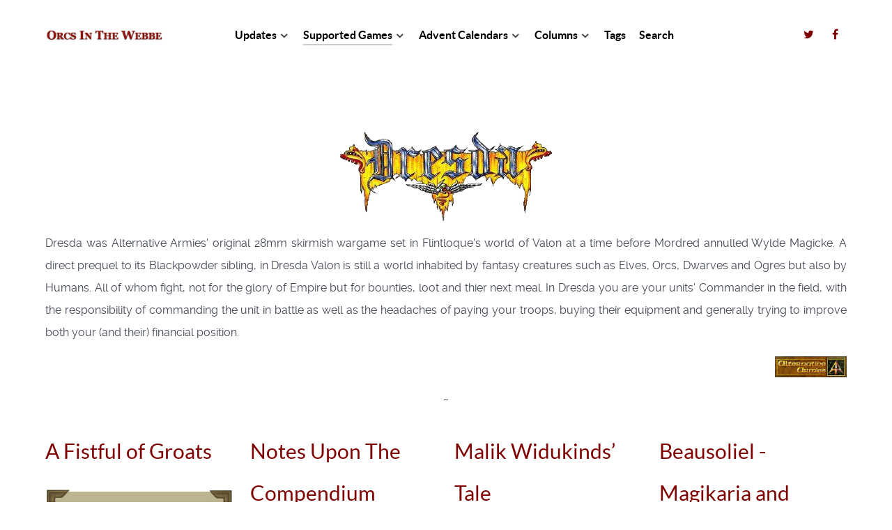

--- FILE ---
content_type: text/html; charset=utf-8
request_url: https://www.orcsinthewebbe.co.uk/index.php/supported-games/dresda
body_size: 6093
content:
                <!DOCTYPE html>
<html lang="en-GB" dir="ltr">
        
<head>
    
            <meta name="viewport" content="width=device-width, initial-scale=1.0">
        <meta http-equiv="X-UA-Compatible" content="IE=edge" />
        

        
            
         <meta charset="utf-8" />
	<base href="https://www.orcsinthewebbe.co.uk/index.php/supported-games/dresda" />
	<meta name="og:title" content="Dresda Background" />
	<meta name="og:type" content="article" />
	<meta name="og:image" content="https://www.orcsinthewebbe.co.uk/images/dresda/a-fistfull-of-groats.png" />
	<meta name="og:url" content="https://www.orcsinthewebbe.co.uk/index.php/supported-games/dresda" />
	<meta name="og:site_name" content="Orcs in the Webbe" />
	<meta name="generator" content="Joomla! - Open Source Content Management" />
	<title>Dresda - Orcs in the Webbe</title>
	<link href="/index.php/supported-games/dresda?format=feed&amp;type=rss" rel="alternate" type="application/rss+xml" title="RSS 2.0" />
	<link href="/index.php/supported-games/dresda?format=feed&amp;type=atom" rel="alternate" type="application/atom+xml" title="Atom 1.0" />
	<link href="/media/gantry5/engines/nucleus/css-compiled/nucleus.css" rel="stylesheet" />
	<link href="/templates/g5_helium/custom/css-compiled/helium_14.css" rel="stylesheet" />
	<link href="/media/gantry5/assets/css/bootstrap-gantry.css" rel="stylesheet" />
	<link href="/media/gantry5/engines/nucleus/css-compiled/joomla.css" rel="stylesheet" />
	<link href="/media/jui/css/icomoon.css" rel="stylesheet" />
	<link href="/media/gantry5/assets/css/font-awesome.min.css" rel="stylesheet" />
	<link href="/templates/g5_helium/custom/css-compiled/helium-joomla_14.css" rel="stylesheet" />
	<link href="/templates/g5_helium/custom/css-compiled/custom_14.css" rel="stylesheet" />
	<script src="/media/jui/js/jquery.min.js?7a4260ac63f500ee358385cc17f854f6"></script>
	<script src="/media/jui/js/jquery-noconflict.js?7a4260ac63f500ee358385cc17f854f6"></script>
	<script src="/media/jui/js/jquery-migrate.min.js?7a4260ac63f500ee358385cc17f854f6"></script>
	<script src="/media/system/js/caption.js?7a4260ac63f500ee358385cc17f854f6"></script>
	<script src="/media/jui/js/bootstrap.min.js?7a4260ac63f500ee358385cc17f854f6"></script>
	<script>
jQuery(window).on('load',  function() {
				new JCaption('img.caption');
			});
	</script>

    
                


<meta name="google-site-verification" content="Google webmaster tools verification" />

<script type="text/javascript">
 var _gaq = _gaq || [];
 _gaq.push(['_setAccount', 'UA-2916424-4']);
_gaq.push(['_trackPageview']);

 (function() {
  var ga = document.createElement('script'); ga.type = 'text/javascript'; ga.async = true;
  ga.src = ('https:' == document.location.protocol ? 'https://ssl' : 'http://www') + '.google-analytics.com/ga.js';
  var s = document.getElementsByTagName('script')[0]; s.parentNode.insertBefore(ga, s);
 })();
</script>
<!-- Google Analytics Plugin by PB Web Development -->

</head>

    <body class="gantry g-helium-style site com_content view-category layout-blog no-task dir-ltr itemid-182 outline-14 g-offcanvas-left g-default g-style-preset3">
        
                    

        <div id="g-offcanvas"  data-g-offcanvas-swipe="1" data-g-offcanvas-css3="1">
                        <div class="g-grid">                        

        <div class="g-block size-100">
             <div id="mobile-menu-5697-particle" class="g-content g-particle">            <div id="g-mobilemenu-container" data-g-menu-breakpoint="48rem"></div>
            </div>
        </div>
            </div>
    </div>
        <div id="g-page-surround">
            <div class="g-offcanvas-hide g-offcanvas-toggle" role="navigation" data-offcanvas-toggle aria-controls="g-offcanvas" aria-expanded="false"><i class="fa fa-fw fa-bars"></i></div>                        

                                                        
                <section id="g-navigation">
                <div class="g-container">                                <div class="g-grid">                        

        <div class="g-block size-100">
             <div class="g-system-messages">
                                            <div id="system-message-container">
    </div>

            
    </div>
        </div>
            </div>
                            <div class="g-grid">                        

        <div class="g-block size-22">
             <div id="logo-9608-particle" class="g-content g-particle">            <a href="/" target="_self" title="" aria-label="" rel="home" class="g-logo g-logo-helium">
                        <img src="/images/logos/oitw-logo-304x90.png"  alt="" />
            </a>
            </div>
        </div>
                    

        <div class="g-block size-63">
             <div id="menu-6409-particle" class="g-content g-particle">            <nav class="g-main-nav" data-g-hover-expand="true">
        <ul class="g-toplevel">
                                                                                                                
        
                
        
                
        
        <li class="g-menu-item g-menu-item-type-component g-menu-item-101 g-parent g-standard g-menu-item-link-parent ">
                            <a class="g-menu-item-container" href="/index.php">
                                                                <span class="g-menu-item-content">
                                    <span class="g-menu-item-title">Updates</span>
            
                    </span>
                    <span class="g-menu-parent-indicator" data-g-menuparent=""></span>                            </a>
                                                                            <ul class="g-dropdown g-inactive g-fade g-dropdown-right">
            <li class="g-dropdown-column">
                        <div class="g-grid">
                        <div class="g-block size-100">
            <ul class="g-sublevel">
                <li class="g-level-1 g-go-back">
                    <a class="g-menu-item-container" href="#" data-g-menuparent=""><span>Back</span></a>
                </li>
                                                                                                                    
        
                
        
                
        
        <li class="g-menu-item g-menu-item-type-component g-menu-item-149  ">
                            <a class="g-menu-item-container" href="/index.php/home/latest-updates">
                                                                <span class="g-menu-item-content">
                                    <span class="g-menu-item-title">Latest Updates</span>
            
                    </span>
                                                </a>
                                </li>
    
                                                                                                
        
                
        
                
        
        <li class="g-menu-item g-menu-item-type-component g-menu-item-148  ">
                            <a class="g-menu-item-container" href="/index.php/home/behind-the-curtain">
                                                                <span class="g-menu-item-content">
                                    <span class="g-menu-item-title">Behind the Curtain</span>
            
                    </span>
                                                </a>
                                </li>
    
    
            </ul>
        </div>
            </div>

            </li>
        </ul>
            </li>
    
                                                                                                
        
                
        
                
        
        <li class="g-menu-item g-menu-item-type-component g-menu-item-103 g-parent active g-standard g-menu-item-link-parent ">
                            <a class="g-menu-item-container" href="/index.php/supported-games">
                                                                <span class="g-menu-item-content">
                                    <span class="g-menu-item-title">Supported Games</span>
            
                    </span>
                    <span class="g-menu-parent-indicator" data-g-menuparent=""></span>                            </a>
                                                                            <ul class="g-dropdown g-inactive g-fade g-dropdown-right">
            <li class="g-dropdown-column">
                        <div class="g-grid">
                        <div class="g-block size-100">
            <ul class="g-sublevel">
                <li class="g-level-1 g-go-back">
                    <a class="g-menu-item-container" href="#" data-g-menuparent=""><span>Back</span></a>
                </li>
                                                                                                                    
        
                
        
                
        
        <li class="g-menu-item g-menu-item-type-component g-menu-item-108  ">
                            <a class="g-menu-item-container" href="/index.php/supported-games/darkestorme">
                                                                <span class="g-menu-item-content">
                                    <span class="g-menu-item-title">Darkestorme</span>
            
                    </span>
                                                </a>
                                </li>
    
                                                                                                
        
                
        
                
        
        <li class="g-menu-item g-menu-item-type-component g-menu-item-182 g-parent active g-menu-item-link-parent ">
                            <a class="g-menu-item-container" href="/index.php/supported-games/dresda">
                                                                <span class="g-menu-item-content">
                                    <span class="g-menu-item-title">Dresda</span>
            
                    </span>
                    <span class="g-menu-parent-indicator" data-g-menuparent=""></span>                            </a>
                                                                            <ul class="g-dropdown g-inactive g-fade g-dropdown-right">
            <li class="g-dropdown-column">
                        <div class="g-grid">
                        <div class="g-block size-100">
            <ul class="g-sublevel">
                <li class="g-level-2 g-go-back">
                    <a class="g-menu-item-container" href="#" data-g-menuparent=""><span>Back</span></a>
                </li>
                                                                                                                    
        
                
        
                
        
        <li class="g-menu-item g-menu-item-type-component g-menu-item-183  ">
                            <a class="g-menu-item-container" href="/index.php/supported-games/dresda/background">
                                                                <span class="g-menu-item-content">
                                    <span class="g-menu-item-title">Background</span>
            
                    </span>
                                                </a>
                                </li>
    
                                                                                                
        
                
        
                
        
        <li class="g-menu-item g-menu-item-type-component g-menu-item-184  ">
                            <a class="g-menu-item-container" href="/index.php/supported-games/dresda/fiction">
                                                                <span class="g-menu-item-content">
                                    <span class="g-menu-item-title">Fiction</span>
            
                    </span>
                                                </a>
                                </li>
    
                                                                                                
        
                
        
                
        
        <li class="g-menu-item g-menu-item-type-component g-menu-item-185  ">
                            <a class="g-menu-item-container" href="/index.php/supported-games/dresda/rules">
                                                                <span class="g-menu-item-content">
                                    <span class="g-menu-item-title">Rules</span>
            
                    </span>
                                                </a>
                                </li>
    
                                                                                                
        
                
        
                
        
        <li class="g-menu-item g-menu-item-type-component g-menu-item-186  ">
                            <a class="g-menu-item-container" href="/index.php/supported-games/dresda/scenarios">
                                                                <span class="g-menu-item-content">
                                    <span class="g-menu-item-title">Scenarios</span>
            
                    </span>
                                                </a>
                                </li>
    
                                                                                                
        
                
        
                
        
        <li class="g-menu-item g-menu-item-type-component g-menu-item-187  ">
                            <a class="g-menu-item-container" href="/index.php/supported-games/dresda/the-dresda-cronacle">
                                                                <span class="g-menu-item-content">
                                    <span class="g-menu-item-title">The Dresda Cronacle</span>
            
                    </span>
                                                </a>
                                </li>
    
    
            </ul>
        </div>
            </div>

            </li>
        </ul>
            </li>
    
                                                                                                
        
                
        
                
        
        <li class="g-menu-item g-menu-item-type-component g-menu-item-107 g-parent g-menu-item-link-parent ">
                            <a class="g-menu-item-container" href="/index.php/supported-games/flintloque">
                                                                <span class="g-menu-item-content">
                                    <span class="g-menu-item-title">Flintloque</span>
            
                    </span>
                    <span class="g-menu-parent-indicator" data-g-menuparent=""></span>                            </a>
                                                                            <ul class="g-dropdown g-inactive g-fade g-dropdown-right">
            <li class="g-dropdown-column">
                        <div class="g-grid">
                        <div class="g-block size-100">
            <ul class="g-sublevel">
                <li class="g-level-2 g-go-back">
                    <a class="g-menu-item-container" href="#" data-g-menuparent=""><span>Back</span></a>
                </li>
                                                                                                                    
        
                
        
                
        
        <li class="g-menu-item g-menu-item-type-component g-menu-item-119  ">
                            <a class="g-menu-item-container" href="/index.php/supported-games/flintloque/background">
                                                                <span class="g-menu-item-content">
                                    <span class="g-menu-item-title">Background</span>
            
                    </span>
                                                </a>
                                </li>
    
                                                                                                
        
                
        
                
        
        <li class="g-menu-item g-menu-item-type-component g-menu-item-121  ">
                            <a class="g-menu-item-container" href="/index.php/supported-games/flintloque/fiction">
                                                                <span class="g-menu-item-content">
                                    <span class="g-menu-item-title">Fiction</span>
            
                    </span>
                                                </a>
                                </li>
    
                                                                                                
        
                
        
                
        
        <li class="g-menu-item g-menu-item-type-component g-menu-item-123  ">
                            <a class="g-menu-item-container" href="/index.php/supported-games/flintloque/glimpses-of-valon">
                                                                <span class="g-menu-item-content">
                                    <span class="g-menu-item-title">Glimpses of Valon</span>
            
                    </span>
                                                </a>
                                </li>
    
                                                                                                
        
                
        
                
        
        <li class="g-menu-item g-menu-item-type-component g-menu-item-122  ">
                            <a class="g-menu-item-container" href="/index.php/supported-games/flintloque/rules">
                                                                <span class="g-menu-item-content">
                                    <span class="g-menu-item-title">Rules</span>
            
                    </span>
                                                </a>
                                </li>
    
                                                                                                
        
                
        
                
        
        <li class="g-menu-item g-menu-item-type-component g-menu-item-118  ">
                            <a class="g-menu-item-container" href="/index.php/supported-games/flintloque/scenarios">
                                                                <span class="g-menu-item-content">
                                    <span class="g-menu-item-title">Scenarios</span>
            
                    </span>
                                                </a>
                                </li>
    
                                                                                                
        
                
        
                
        
        <li class="g-menu-item g-menu-item-type-component g-menu-item-124  ">
                            <a class="g-menu-item-container" href="/index.php/supported-games/flintloque/the-flintloque-archive">
                                                                <span class="g-menu-item-content">
                                    <span class="g-menu-item-title">The Flintloque Archive</span>
            
                    </span>
                                                </a>
                                </li>
    
                                                                                                
        
                
        
                
        
        <li class="g-menu-item g-menu-item-type-component g-menu-item-120  ">
                            <a class="g-menu-item-container" href="/index.php/supported-games/flintloque/uniformation">
                                                                <span class="g-menu-item-content">
                                    <span class="g-menu-item-title">Uniformation</span>
            
                    </span>
                                                </a>
                                </li>
    
                                                                                                
        
                
        
                
        
        <li class="g-menu-item g-menu-item-type-component g-menu-item-147  ">
                            <a class="g-menu-item-container" href="/index.php/supported-games/flintloque/terrain">
                                                                <span class="g-menu-item-content">
                                    <span class="g-menu-item-title">Terrain</span>
            
                    </span>
                                                </a>
                                </li>
    
    
            </ul>
        </div>
            </div>

            </li>
        </ul>
            </li>
    
                                                                                                
        
                
        
                
        
        <li class="g-menu-item g-menu-item-type-component g-menu-item-250  ">
                            <a class="g-menu-item-container" href="/index.php/supported-games/frontear">
                                                                <span class="g-menu-item-content">
                                    <span class="g-menu-item-title">Frontear</span>
            
                    </span>
                                                </a>
                                </li>
    
                                                                                                
        
                
        
                
        
        <li class="g-menu-item g-menu-item-type-component g-menu-item-252  ">
                            <a class="g-menu-item-container" href="/index.php/supported-games/erin">
                                                                <span class="g-menu-item-content">
                                    <span class="g-menu-item-title">Erin</span>
            
                    </span>
                                                </a>
                                </li>
    
                                                                                                
        
                
        
                
        
        <li class="g-menu-item g-menu-item-type-component g-menu-item-110 g-parent g-menu-item-link-parent ">
                            <a class="g-menu-item-container" href="/index.php/supported-games/panzerfauste">
                                                                <span class="g-menu-item-content">
                                    <span class="g-menu-item-title">Panzerfäuste</span>
            
                    </span>
                    <span class="g-menu-parent-indicator" data-g-menuparent=""></span>                            </a>
                                                                            <ul class="g-dropdown g-inactive g-fade g-dropdown-right">
            <li class="g-dropdown-column">
                        <div class="g-grid">
                        <div class="g-block size-100">
            <ul class="g-sublevel">
                <li class="g-level-2 g-go-back">
                    <a class="g-menu-item-container" href="#" data-g-menuparent=""><span>Back</span></a>
                </li>
                                                                                                                    
        
                
        
                
        
        <li class="g-menu-item g-menu-item-type-component g-menu-item-461  ">
                            <a class="g-menu-item-container" href="/index.php/supported-games/panzerfauste/panzerfauste-scenarios">
                                                                <span class="g-menu-item-content">
                                    <span class="g-menu-item-title">Panzerfäuste Scenarios</span>
            
                    </span>
                                                </a>
                                </li>
    
    
            </ul>
        </div>
            </div>

            </li>
        </ul>
            </li>
    
                                                                                                
        
                
        
                
        
        <li class="g-menu-item g-menu-item-type-component g-menu-item-109 g-parent g-menu-item-link-parent ">
                            <a class="g-menu-item-container" href="/index.php/supported-games/pax-bochemannica">
                                                                <span class="g-menu-item-content">
                                    <span class="g-menu-item-title">Pax Bochemannica</span>
            
                    </span>
                    <span class="g-menu-parent-indicator" data-g-menuparent=""></span>                            </a>
                                                                            <ul class="g-dropdown g-inactive g-fade g-dropdown-right">
            <li class="g-dropdown-column">
                        <div class="g-grid">
                        <div class="g-block size-100">
            <ul class="g-sublevel">
                <li class="g-level-2 g-go-back">
                    <a class="g-menu-item-container" href="#" data-g-menuparent=""><span>Back</span></a>
                </li>
                                                                                                                    
        
                
        
                
        
        <li class="g-menu-item g-menu-item-type-component g-menu-item-145  ">
                            <a class="g-menu-item-container" href="/index.php/supported-games/pax-bochemannica/terrain">
                                                                <span class="g-menu-item-content">
                                    <span class="g-menu-item-title">Terrain</span>
            
                    </span>
                                                </a>
                                </li>
    
                                                                                                
        
                
        
                
        
        <li class="g-menu-item g-menu-item-type-component g-menu-item-146  ">
                            <a class="g-menu-item-container" href="/index.php/supported-games/pax-bochemannica/scenarios">
                                                                <span class="g-menu-item-content">
                                    <span class="g-menu-item-title">Scenarios</span>
            
                    </span>
                                                </a>
                                </li>
    
    
            </ul>
        </div>
            </div>

            </li>
        </ul>
            </li>
    
                                                                                                
        
                
        
                
        
        <li class="g-menu-item g-menu-item-type-component g-menu-item-153  ">
                            <a class="g-menu-item-container" href="/index.php/supported-games/shadowrun">
                                                                <span class="g-menu-item-content">
                                    <span class="g-menu-item-title">Shadowrun</span>
            
                    </span>
                                                </a>
                                </li>
    
                                                                                                
        
                
        
                
        
        <li class="g-menu-item g-menu-item-type-component g-menu-item-111  ">
                            <a class="g-menu-item-container" href="/index.php/supported-games/strange-tydes">
                                                                <span class="g-menu-item-content">
                                    <span class="g-menu-item-title">Strange Tydes</span>
            
                    </span>
                                                </a>
                                </li>
    
                                                                                                
        
                
        
                
        
        <li class="g-menu-item g-menu-item-type-component g-menu-item-142  ">
                            <a class="g-menu-item-container" href="/index.php/supported-games/stand-alone-games">
                                                                <span class="g-menu-item-content">
                                    <span class="g-menu-item-title">Stand Alone Games</span>
            
                    </span>
                                                </a>
                                </li>
    
                                                                                                
        
                
        
                
        
        <li class="g-menu-item g-menu-item-type-component g-menu-item-163 g-parent g-menu-item-link-parent ">
                            <a class="g-menu-item-container" href="/index.php/supported-games/the-ion-age">
                                                                <span class="g-menu-item-content">
                                    <span class="g-menu-item-title">The Ion Age</span>
            
                    </span>
                    <span class="g-menu-parent-indicator" data-g-menuparent=""></span>                            </a>
                                                                            <ul class="g-dropdown g-inactive g-fade g-dropdown-right">
            <li class="g-dropdown-column">
                        <div class="g-grid">
                        <div class="g-block size-100">
            <ul class="g-sublevel">
                <li class="g-level-2 g-go-back">
                    <a class="g-menu-item-container" href="#" data-g-menuparent=""><span>Back</span></a>
                </li>
                                                                                                                    
        
                
        
                
        
        <li class="g-menu-item g-menu-item-type-component g-menu-item-324  ">
                            <a class="g-menu-item-container" href="/index.php/supported-games/the-ion-age/hof-fire-team">
                                                                <span class="g-menu-item-content">
                                    <span class="g-menu-item-title">HOF Fire Team</span>
            
                    </span>
                                                </a>
                                </li>
    
    
            </ul>
        </div>
            </div>

            </li>
        </ul>
            </li>
    
                                                                                                
        
                
        
                
        
        <li class="g-menu-item g-menu-item-type-component g-menu-item-160 g-parent g-menu-item-link-parent ">
                            <a class="g-menu-item-container" href="/index.php/supported-games/two-hour-wargames">
                                                                <span class="g-menu-item-content">
                                    <span class="g-menu-item-title">Two Hour Wargames</span>
            
                    </span>
                    <span class="g-menu-parent-indicator" data-g-menuparent=""></span>                            </a>
                                                                            <ul class="g-dropdown g-inactive g-fade g-dropdown-right">
            <li class="g-dropdown-column">
                        <div class="g-grid">
                        <div class="g-block size-100">
            <ul class="g-sublevel">
                <li class="g-level-2 g-go-back">
                    <a class="g-menu-item-container" href="#" data-g-menuparent=""><span>Back</span></a>
                </li>
                                                                                                                    
        
                
        
                
        
        <li class="g-menu-item g-menu-item-type-component g-menu-item-161  ">
                            <a class="g-menu-item-container" href="/index.php/supported-games/two-hour-wargames/nuts">
                                                                <span class="g-menu-item-content">
                                    <span class="g-menu-item-title">NUTS</span>
            
                    </span>
                                                </a>
                                </li>
    
    
            </ul>
        </div>
            </div>

            </li>
        </ul>
            </li>
    
                                                                                                
        
                
        
                
        
        <li class="g-menu-item g-menu-item-type-component g-menu-item-112  ">
                            <a class="g-menu-item-container" href="/index.php/supported-games/voyages-extraordinaire">
                                                                <span class="g-menu-item-content">
                                    <span class="g-menu-item-title">Voyages Extraordinaire</span>
            
                    </span>
                                                </a>
                                </li>
    
                                                                                                
        
                
        
                
        
        <li class="g-menu-item g-menu-item-type-component g-menu-item-333  ">
                            <a class="g-menu-item-container" href="/index.php/supported-games/the-age-of-might-and-steel">
                                                                <span class="g-menu-item-content">
                                    <span class="g-menu-item-title">The Age of Might and Steel</span>
            
                    </span>
                                                </a>
                                </li>
    
    
            </ul>
        </div>
            </div>

            </li>
        </ul>
            </li>
    
                                                                                                
        
                
        
                
        
        <li class="g-menu-item g-menu-item-type-component g-menu-item-104 g-parent g-standard g-menu-item-link-parent ">
                            <a class="g-menu-item-container" href="/index.php/advent-calendars">
                                                                <span class="g-menu-item-content">
                                    <span class="g-menu-item-title">Advent Calendars</span>
            
                    </span>
                    <span class="g-menu-parent-indicator" data-g-menuparent=""></span>                            </a>
                                                                            <ul class="g-dropdown g-inactive g-fade g-dropdown-right">
            <li class="g-dropdown-column">
                        <div class="g-grid">
                        <div class="g-block size-100">
            <ul class="g-sublevel">
                <li class="g-level-1 g-go-back">
                    <a class="g-menu-item-container" href="#" data-g-menuparent=""><span>Back</span></a>
                </li>
                                                                                                                    
        
                
        
                
        
        <li class="g-menu-item g-menu-item-type-component g-menu-item-317  ">
                            <a class="g-menu-item-container" href="/index.php/advent-calendars/2019">
                                                                <span class="g-menu-item-content">
                                    <span class="g-menu-item-title">2019</span>
            
                    </span>
                                                </a>
                                </li>
    
                                                                                                
        
                
        
                
        
        <li class="g-menu-item g-menu-item-type-component g-menu-item-300  ">
                            <a class="g-menu-item-container" href="/index.php/advent-calendars/2018">
                                                                <span class="g-menu-item-content">
                                    <span class="g-menu-item-title">2018</span>
            
                    </span>
                                                </a>
                                </li>
    
                                                                                                
        
                
        
                
        
        <li class="g-menu-item g-menu-item-type-component g-menu-item-253  ">
                            <a class="g-menu-item-container" href="/index.php/advent-calendars/2017">
                                                                <span class="g-menu-item-content">
                                    <span class="g-menu-item-title">2017</span>
            
                    </span>
                                                </a>
                                </li>
    
                                                                                                
        
                
        
                
        
        <li class="g-menu-item g-menu-item-type-component g-menu-item-249  ">
                            <a class="g-menu-item-container" href="/index.php/advent-calendars/2016">
                                                                <span class="g-menu-item-content">
                                    <span class="g-menu-item-title">2016</span>
            
                    </span>
                                                </a>
                                </li>
    
                                                                                                
        
                
        
                
        
        <li class="g-menu-item g-menu-item-type-component g-menu-item-234  ">
                            <a class="g-menu-item-container" href="/index.php/advent-calendars/2015">
                                                                <span class="g-menu-item-content">
                                    <span class="g-menu-item-title">2015</span>
            
                    </span>
                                                </a>
                                </li>
    
                                                                                                
        
                
        
                
        
        <li class="g-menu-item g-menu-item-type-component g-menu-item-198  ">
                            <a class="g-menu-item-container" href="/index.php/advent-calendars/2014">
                                                                <span class="g-menu-item-content">
                                    <span class="g-menu-item-title">2014</span>
            
                    </span>
                                                </a>
                                </li>
    
                                                                                                
        
                
        
                
        
        <li class="g-menu-item g-menu-item-type-component g-menu-item-173  ">
                            <a class="g-menu-item-container" href="/index.php/advent-calendars/2013">
                                                                <span class="g-menu-item-content">
                                    <span class="g-menu-item-title">2013</span>
            
                    </span>
                                                </a>
                                </li>
    
                                                                                                
        
                
        
                
        
        <li class="g-menu-item g-menu-item-type-component g-menu-item-141  ">
                            <a class="g-menu-item-container" href="/index.php/advent-calendars/2012">
                                                                <span class="g-menu-item-content">
                                    <span class="g-menu-item-title">2012</span>
            
                    </span>
                                                </a>
                                </li>
    
                                                                                                
        
                
        
                
        
        <li class="g-menu-item g-menu-item-type-component g-menu-item-150  ">
                            <a class="g-menu-item-container" href="/index.php/advent-calendars/2010">
                                                                <span class="g-menu-item-content">
                                    <span class="g-menu-item-title">2010</span>
            
                    </span>
                                                </a>
                                </li>
    
                                                                                                
        
                
        
                
        
        <li class="g-menu-item g-menu-item-type-component g-menu-item-151  ">
                            <a class="g-menu-item-container" href="/index.php/advent-calendars/2011">
                                                                <span class="g-menu-item-content">
                                    <span class="g-menu-item-title">2011</span>
            
                    </span>
                                                </a>
                                </li>
    
                                                                                                
        
                
        
                
        
        <li class="g-menu-item g-menu-item-type-component g-menu-item-176  ">
                            <a class="g-menu-item-container" href="/index.php/advent-calendars/2009">
                                                                <span class="g-menu-item-content">
                                    <span class="g-menu-item-title">2009</span>
            
                    </span>
                                                </a>
                                </li>
    
                                                                                                
        
                
        
                
        
        <li class="g-menu-item g-menu-item-type-component g-menu-item-175  ">
                            <a class="g-menu-item-container" href="/index.php/advent-calendars/2008">
                                                                <span class="g-menu-item-content">
                                    <span class="g-menu-item-title">2008</span>
            
                    </span>
                                                </a>
                                </li>
    
                                                                                                
        
                
        
                
        
        <li class="g-menu-item g-menu-item-type-component g-menu-item-171  ">
                            <a class="g-menu-item-container" href="/index.php/advent-calendars/2007">
                                                                <span class="g-menu-item-content">
                                    <span class="g-menu-item-title">2007</span>
            
                    </span>
                                                </a>
                                </li>
    
                                                                                                
        
                
        
                
        
        <li class="g-menu-item g-menu-item-type-component g-menu-item-460  ">
                            <a class="g-menu-item-container" href="/index.php/advent-calendars/2021">
                                                                <span class="g-menu-item-content">
                                    <span class="g-menu-item-title">2021</span>
            
                    </span>
                                                </a>
                                </li>
    
                                                                                                
        
                
        
                
        
        <li class="g-menu-item g-menu-item-type-component g-menu-item-391  ">
                            <a class="g-menu-item-container" href="/index.php/advent-calendars/2020">
                                                                <span class="g-menu-item-content">
                                    <span class="g-menu-item-title">2020</span>
            
                    </span>
                                                </a>
                                </li>
    
    
            </ul>
        </div>
            </div>

            </li>
        </ul>
            </li>
    
                                                                                                
        
                
        
                
        
        <li class="g-menu-item g-menu-item-type-component g-menu-item-106 g-parent g-standard g-menu-item-link-parent ">
                            <a class="g-menu-item-container" href="/index.php/blog">
                                                                <span class="g-menu-item-content">
                                    <span class="g-menu-item-title">Columns</span>
            
                    </span>
                    <span class="g-menu-parent-indicator" data-g-menuparent=""></span>                            </a>
                                                                            <ul class="g-dropdown g-inactive g-fade g-dropdown-right">
            <li class="g-dropdown-column">
                        <div class="g-grid">
                        <div class="g-block size-100">
            <ul class="g-sublevel">
                <li class="g-level-1 g-go-back">
                    <a class="g-menu-item-container" href="#" data-g-menuparent=""><span>Back</span></a>
                </li>
                                                                                                                    
        
                
        
                
        
        <li class="g-menu-item g-menu-item-type-component g-menu-item-170  ">
                            <a class="g-menu-item-container" href="/index.php/blog/tankard-tales">
                                                                <span class="g-menu-item-content">
                                    <span class="g-menu-item-title">Tankard Tales</span>
            
                    </span>
                                                </a>
                                </li>
    
                                                                                                
        
                
        
                
        
        <li class="g-menu-item g-menu-item-type-component g-menu-item-243 g-parent g-menu-item-link-parent ">
                            <a class="g-menu-item-container" href="/index.php/blog/the-minion-s-blog">
                                                                <span class="g-menu-item-content">
                                    <span class="g-menu-item-title">The Minion&#039;s Blog</span>
            
                    </span>
                    <span class="g-menu-parent-indicator" data-g-menuparent=""></span>                            </a>
                                                                            <ul class="g-dropdown g-inactive g-fade g-dropdown-right">
            <li class="g-dropdown-column">
                        <div class="g-grid">
                        <div class="g-block size-100">
            <ul class="g-sublevel">
                <li class="g-level-2 g-go-back">
                    <a class="g-menu-item-container" href="#" data-g-menuparent=""><span>Back</span></a>
                </li>
                                                                                                                    
        
                
        
                
        
        <li class="g-menu-item g-menu-item-type-component g-menu-item-336  ">
                            <a class="g-menu-item-container" href="/index.php/blog/the-minion-s-blog/the-minion-s-login">
                                                                <span class="g-menu-item-content">
                                    <span class="g-menu-item-title">The Minion&#039;s Login</span>
            
                    </span>
                                                </a>
                                </li>
    
    
            </ul>
        </div>
            </div>

            </li>
        </ul>
            </li>
    
                                                                                                
        
                
        
                
        
        <li class="g-menu-item g-menu-item-type-component g-menu-item-174  ">
                            <a class="g-menu-item-container" href="/index.php/blog/interviews">
                                                                <span class="g-menu-item-content">
                                    <span class="g-menu-item-title">Interviews</span>
            
                    </span>
                                                </a>
                                </li>
    
                                                                                                
        
                
        
                
        
        <li class="g-menu-item g-menu-item-type-component g-menu-item-169  ">
                            <a class="g-menu-item-container" href="/index.php/blog/written-matters">
                                                                <span class="g-menu-item-content">
                                    <span class="g-menu-item-title">Written Matters</span>
            
                    </span>
                                                </a>
                                </li>
    
    
            </ul>
        </div>
            </div>

            </li>
        </ul>
            </li>
    
                                                                                                
        
                
        
                
        
        <li class="g-menu-item g-menu-item-type-component g-menu-item-105 g-standard  ">
                            <a class="g-menu-item-container" href="/index.php/tags">
                                                                <span class="g-menu-item-content">
                                    <span class="g-menu-item-title">Tags</span>
            
                    </span>
                                                </a>
                                </li>
    
                                                                                                
        
                
        
                
        
        <li class="g-menu-item g-menu-item-type-component g-menu-item-125 g-standard  ">
                            <a class="g-menu-item-container" href="/index.php/search">
                                                                <span class="g-menu-item-content">
                                    <span class="g-menu-item-title">Search</span>
            
                    </span>
                                                </a>
                                </li>
    
    
        </ul>
    </nav>
            </div>
        </div>
                    

        <div class="g-block size-15 g-social-header">
             <div id="social-3171-particle" class="g-content g-particle">            <div class="g-social ">
                                            <a href="https://twitter.com/orcsinthewebbe" target="_blank" rel="noopener noreferrer">
                <span class="fa fa-twitter fa-fw"></span>                <span class="g-social-text"></span>            </a>
                                            <a href="https://www.facebook.com/groups/orcsinthewebbe" target="_blank" rel="noopener noreferrer">
                <span class="fa fa-facebook fa-fw"></span>                <span class="g-social-text"></span>            </a>
            </div>
            </div>
        </div>
            </div>
            </div>
        
    </section>
                                    
                                
                
    
                <section id="g-container-main" class="g-wrapper">
                <div class="g-container">                    <div class="g-grid">                        

        <div class="g-block size-100">
             <main id="g-mainbar">
                                        <div class="g-grid">                        

        <div class="g-block size-100">
             <div class="g-content">
                                                            <div class="platform-content row-fluid"><div class="span12"><div class="blog" itemscope itemtype="https://schema.org/Blog">
	
		
	
			<div class="category-desc clearfix">
													<p style="text-align: justify;"><img style="display: block; margin-left: auto; margin-right: auto;" src="/images/logos/dresda-logo-304x128.png" alt="dresda logo 304x128" /><span style="line-height: 1.3em;"></span></p>
<p style="text-align: justify;">Dresda was Alternative Armies' original 28mm skirmish wargame set in Flintloque's world of Valon at&nbsp;a time before Mordred annulled Wylde Magicke. A direct prequel to its Blackpowder sibling, in Dresda Valon is still a world inhabited by fantasy creatures such as Elves, Orcs, Dwarves and Ogres but also by Humans. All of whom fight, not for the glory of Empire but for bounties, loot and thier next meal. In Dresda you are your units' Commander in the field, with the responsibility of commanding the unit in battle as well as the headaches of paying your troops, buying their equipment and generally trying to improve both your (and their) financial position.</p>
<p style="text-align: right;"><img style="text-align: center;" src="/images/logos/aalogo.jpg" alt="aalogo" width="103" height="30" /></p>
<p style="text-align: center;">~</p>								</div>
	
	
		
	
																	<div class="items-row cols-4 row-0 row-fluid clearfix">
						<div class="span3">
				<div class="item column-1"
					itemprop="blogPost" itemscope itemtype="https://schema.org/BlogPosting">
					
	<div class="page-header">
					<h2 itemprop="name">
									<a href="/index.php/supported-games/dresda/background/827-a-fistful-of-groats" itemprop="url">
						A Fistful of Groats					</a>
							</h2>
		
		
		
			</div>




		<div class="pull-none item-image">
			<a href="/index.php/supported-games/dresda/background/827-a-fistful-of-groats"><img
			 src="/images/dresda/a-fistfull-of-groats.png" alt="" itemprop="thumbnailUrl"/></a>
		</div>

		

<p style="text-align: center;"><a href="/index.php/supported-games/dresda/background/827-a-fistful-of-groats"><b>A Fistful of Groats</b></a></p>
<p style="text-align: justify;">An introduction to the original, and now somewhat apocryphal, pre-Flintloque game of Dresda.</p>

						<dl class="article-info muted">

		
			<dt class="article-info-term">
									Details							</dt>

							<dd class="createdby" itemprop="author" itemscope itemtype="https://schema.org/Person">
					Written by <span itemprop="name">Steve Blease</span>	</dd>
			
			
										<dd class="category-name">
																		Category: <a href="/index.php/supported-games/dresda/background" itemprop="genre">Dresda Background</a>							</dd>			
			
										<dd class="published">
				<span class="icon-calendar" aria-hidden="true"></span>
				<time datetime="2023-12-16T00:00:00+00:00" itemprop="datePublished">
					Published: 16 December 2023				</time>
			</dd>			
		
					
			
										<dd class="hits">
					<span class="icon-eye-open" aria-hidden="true"></span>
					<meta itemprop="interactionCount" content="UserPageVisits:1753" />
					Hits: 1753			</dd>						</dl>
					<ul class="tags inline">
																	<li class="tag-4 tag-list0" itemprop="keywords">
					<a href="/index.php/tags/flintloque" class="label label-info">
						Flintloque					</a>
				</li>
																				<li class="tag-188 tag-list1" itemprop="keywords">
					<a href="/index.php/tags/dresda" class="label label-info">
						Dresda					</a>
				</li>
						</ul>
	

	
<p class="readmore">
			<a class="btn" href="/index.php/supported-games/dresda/background/827-a-fistful-of-groats" itemprop="url" aria-label="Read more:  A Fistful of Groats">
			<span class="icon-chevron-right" aria-hidden="true"></span> 
			Read more ...		</a>
	</p>



				</div>
				<!-- end item -->
							</div><!-- end span -->
														<div class="span3">
				<div class="item column-2"
					itemprop="blogPost" itemscope itemtype="https://schema.org/BlogPosting">
					
	<div class="page-header">
					<h2 itemprop="name">
									<a href="/index.php/supported-games/dresda/background/784-notes-upon-the-compendium-militaria" itemprop="url">
						Notes Upon The Compendium Militaria					</a>
							</h2>
		
		
		
			</div>




		<div class="pull-none item-image">
			<a href="/index.php/supported-games/dresda/background/784-notes-upon-the-compendium-militaria"><img
			 src="/images/dresda/dresda-pete-knifton-notes.png" alt="" itemprop="thumbnailUrl"/></a>
		</div>

		

<p style="text-align: center;"><a href="/index.php/supported-games/dresda/background/784-notes-upon-the-compendium-militaria"><strong>Notes Upon The Compendium Militaria</strong></a></p>
<p style="text-align: justify;">Part of <span style="color: #800000;"><strong>Orcs in the Webbe</strong></span>'s digital reprint of the Dresda Rulebook.&nbsp;A number of entries giving the flavour of&nbsp;the great traveller Augustus Eckhardt's&nbsp;invaluable document regarding peoples of the age...<em></em></p>

						<dl class="article-info muted">

		
			<dt class="article-info-term">
									Details							</dt>

							<dd class="createdby" itemprop="author" itemscope itemtype="https://schema.org/Person">
					Written by <span itemprop="name">Mac Coxhead & Steve Blease</span>	</dd>
			
			
										<dd class="category-name">
																		Category: <a href="/index.php/supported-games/dresda/background" itemprop="genre">Dresda Background</a>							</dd>			
			
										<dd class="published">
				<span class="icon-calendar" aria-hidden="true"></span>
				<time datetime="2021-12-14T00:00:00+00:00" itemprop="datePublished">
					Published: 14 December 2021				</time>
			</dd>			
		
					
			
										<dd class="hits">
					<span class="icon-eye-open" aria-hidden="true"></span>
					<meta itemprop="interactionCount" content="UserPageVisits:2139" />
					Hits: 2139			</dd>						</dl>
					<ul class="tags inline">
																	<li class="tag-4 tag-list0" itemprop="keywords">
					<a href="/index.php/tags/flintloque" class="label label-info">
						Flintloque					</a>
				</li>
																				<li class="tag-188 tag-list1" itemprop="keywords">
					<a href="/index.php/tags/dresda" class="label label-info">
						Dresda					</a>
				</li>
																				<li class="tag-301 tag-list2" itemprop="keywords">
					<a href="/index.php/tags/advent-2021" class="label label-info">
						Advent 2021					</a>
				</li>
						</ul>
	

	
<p class="readmore">
			<a class="btn" href="/index.php/supported-games/dresda/background/784-notes-upon-the-compendium-militaria" itemprop="url" aria-label="Read more:  Notes Upon The Compendium Militaria">
			<span class="icon-chevron-right" aria-hidden="true"></span> 
			Read more ...		</a>
	</p>



				</div>
				<!-- end item -->
							</div><!-- end span -->
														<div class="span3">
				<div class="item column-3"
					itemprop="blogPost" itemscope itemtype="https://schema.org/BlogPosting">
					
	<div class="page-header">
					<h2 itemprop="name">
									<a href="/index.php/supported-games/dresda/background/783-malik-widukinds-tale" itemprop="url">
						Malik Widukinds’ Tale					</a>
							</h2>
		
		
		
			</div>




		<div class="pull-none item-image">
			<a href="/index.php/supported-games/dresda/background/783-malik-widukinds-tale"><img
			 src="/images/dresda/dresda-pete-knifton-malik.png" alt="" itemprop="thumbnailUrl"/></a>
		</div>

		

<p style="text-align: center;"><a href="/index.php/supported-games/dresda/background/783-malik-widukinds-tale"><strong>Malik Widukinds’ Tale</strong></a></p>
<p style="text-align: justify;">Part of <span style="color: #800000;"><strong>Orcs in the Webbe</strong></span>'s digital reprint of the Dresda Rulebook. Ölrika von Viebriek's Doomgarde take on a unit of Goblins in this Dresda short story.</p>

						<dl class="article-info muted">

		
			<dt class="article-info-term">
									Details							</dt>

							<dd class="createdby" itemprop="author" itemscope itemtype="https://schema.org/Person">
					Written by <span itemprop="name">Mac Coxhead & Steve Blease</span>	</dd>
			
			
										<dd class="category-name">
																		Category: <a href="/index.php/supported-games/dresda/background" itemprop="genre">Dresda Background</a>							</dd>			
			
										<dd class="published">
				<span class="icon-calendar" aria-hidden="true"></span>
				<time datetime="2021-12-13T00:00:00+00:00" itemprop="datePublished">
					Published: 13 December 2021				</time>
			</dd>			
		
					
			
										<dd class="hits">
					<span class="icon-eye-open" aria-hidden="true"></span>
					<meta itemprop="interactionCount" content="UserPageVisits:1986" />
					Hits: 1986			</dd>						</dl>
					<ul class="tags inline">
																	<li class="tag-4 tag-list0" itemprop="keywords">
					<a href="/index.php/tags/flintloque" class="label label-info">
						Flintloque					</a>
				</li>
																				<li class="tag-188 tag-list1" itemprop="keywords">
					<a href="/index.php/tags/dresda" class="label label-info">
						Dresda					</a>
				</li>
																				<li class="tag-301 tag-list2" itemprop="keywords">
					<a href="/index.php/tags/advent-2021" class="label label-info">
						Advent 2021					</a>
				</li>
						</ul>
	

	
<p class="readmore">
			<a class="btn" href="/index.php/supported-games/dresda/background/783-malik-widukinds-tale" itemprop="url" aria-label="Read more:  Malik Widukinds’ Tale">
			<span class="icon-chevron-right" aria-hidden="true"></span> 
			Read more ...		</a>
	</p>



				</div>
				<!-- end item -->
							</div><!-- end span -->
														<div class="span3">
				<div class="item column-4"
					itemprop="blogPost" itemscope itemtype="https://schema.org/BlogPosting">
					
	<div class="page-header">
					<h2 itemprop="name">
									<a href="/index.php/supported-games/dresda/background/782-beausoliel-magikaria-and-myths" itemprop="url">
						Beausoliel - Magikaria and Myths					</a>
							</h2>
		
		
		
			</div>




		<div class="pull-none item-image">
			<a href="/index.php/supported-games/dresda/background/782-beausoliel-magikaria-and-myths"><img
			 src="/images/dresda/dresda-cover.png" alt="" itemprop="thumbnailUrl"/></a>
		</div>

		

<p style="text-align: center;"><a href="/index.php/supported-games/dresda/background/782-beausoliel-magikaria-and-myths"><strong>Beausoliel - Magikaria and Myths</strong></a></p>
<p style="text-align: justify;">Part of <span style="color: #800000;"><strong>Orcs in the Webbe</strong></span>'s digital reprint of the Dresda Rulebook. Learn the history of the Human occupied Middle-Lands and how the cycle of death started in poor, doomed Dresda.</p>

						<dl class="article-info muted">

		
			<dt class="article-info-term">
									Details							</dt>

							<dd class="createdby" itemprop="author" itemscope itemtype="https://schema.org/Person">
					Written by <span itemprop="name">Mac Coxhead & Steve Blease</span>	</dd>
			
			
										<dd class="category-name">
																		Category: <a href="/index.php/supported-games/dresda/background" itemprop="genre">Dresda Background</a>							</dd>			
			
										<dd class="published">
				<span class="icon-calendar" aria-hidden="true"></span>
				<time datetime="2021-12-12T00:00:00+00:00" itemprop="datePublished">
					Published: 12 December 2021				</time>
			</dd>			
		
					
			
										<dd class="hits">
					<span class="icon-eye-open" aria-hidden="true"></span>
					<meta itemprop="interactionCount" content="UserPageVisits:1835" />
					Hits: 1835			</dd>						</dl>
					<ul class="tags inline">
																	<li class="tag-4 tag-list0" itemprop="keywords">
					<a href="/index.php/tags/flintloque" class="label label-info">
						Flintloque					</a>
				</li>
																				<li class="tag-188 tag-list1" itemprop="keywords">
					<a href="/index.php/tags/dresda" class="label label-info">
						Dresda					</a>
				</li>
																				<li class="tag-301 tag-list2" itemprop="keywords">
					<a href="/index.php/tags/advent-2021" class="label label-info">
						Advent 2021					</a>
				</li>
						</ul>
	

	
<p class="readmore">
			<a class="btn" href="/index.php/supported-games/dresda/background/782-beausoliel-magikaria-and-myths" itemprop="url" aria-label="Read more:  Beausoliel - Magikaria and Myths">
			<span class="icon-chevron-right" aria-hidden="true"></span> 
			Read more ...		</a>
	</p>



				</div>
				<!-- end item -->
							</div><!-- end span -->
							</div><!-- end row -->
																			<div class="items-row cols-4 row-1 row-fluid clearfix">
						<div class="span3">
				<div class="item column-1"
					itemprop="blogPost" itemscope itemtype="https://schema.org/BlogPosting">
					
	<div class="page-header">
					<h2 itemprop="name">
									<a href="/index.php/supported-games/dresda/fiction/781-of-the-creation-of-valon" itemprop="url">
						Of the Creation of Valon					</a>
							</h2>
		
		
		
			</div>




		<div class="pull-none item-image">
			<a href="/index.php/supported-games/dresda/fiction/781-of-the-creation-of-valon"><img
			 src="/images/dresda/dresda-cover.png" alt="" itemprop="thumbnailUrl"/></a>
		</div>

		

<p style="text-align: center;"><a href="/index.php/supported-games/dresda/fiction/781-of-the-creation-of-valon"><strong>Of the Creation of Valon</strong></a></p>
<p style="text-align: justify;">Part of <span style="color: #800000;"><strong>Orcs in the Webbe</strong></span>'s digital reprint of the Dresda Rulebook. This small piece of fiction details some of the myths of the World of Valon long before Blackpowder reigned.</p>

						<dl class="article-info muted">

		
			<dt class="article-info-term">
									Details							</dt>

							<dd class="createdby" itemprop="author" itemscope itemtype="https://schema.org/Person">
					Written by <span itemprop="name">Mac Coxhead & Steve Blease</span>	</dd>
			
			
										<dd class="category-name">
																		Category: <a href="/index.php/supported-games/dresda/fiction" itemprop="genre">Dresda Fiction</a>							</dd>			
			
										<dd class="published">
				<span class="icon-calendar" aria-hidden="true"></span>
				<time datetime="2021-12-11T00:00:00+00:00" itemprop="datePublished">
					Published: 11 December 2021				</time>
			</dd>			
		
					
			
										<dd class="hits">
					<span class="icon-eye-open" aria-hidden="true"></span>
					<meta itemprop="interactionCount" content="UserPageVisits:1957" />
					Hits: 1957			</dd>						</dl>
					<ul class="tags inline">
																	<li class="tag-4 tag-list0" itemprop="keywords">
					<a href="/index.php/tags/flintloque" class="label label-info">
						Flintloque					</a>
				</li>
																				<li class="tag-188 tag-list1" itemprop="keywords">
					<a href="/index.php/tags/dresda" class="label label-info">
						Dresda					</a>
				</li>
																				<li class="tag-301 tag-list2" itemprop="keywords">
					<a href="/index.php/tags/advent-2021" class="label label-info">
						Advent 2021					</a>
				</li>
						</ul>
	

	
<p class="readmore">
			<a class="btn" href="/index.php/supported-games/dresda/fiction/781-of-the-creation-of-valon" itemprop="url" aria-label="Read more:  Of the Creation of Valon">
			<span class="icon-chevron-right" aria-hidden="true"></span> 
			Read more ...		</a>
	</p>



				</div>
				<!-- end item -->
							</div><!-- end span -->
							</div><!-- end row -->
						
	
		</div></div></div>
    
            
    </div>
        </div>
            </div>
            
    </main>
        </div>
            </div>
    </div>
        
    </section>
    
                                                    
                <footer id="g-footer">
                <div class="g-container">                                <div class="g-grid">                        

        <div class="g-block size-10">
             <div id="logo-9571-particle" class="g-content g-particle">            <a href="/" target="_self" title="" aria-label="" rel="home" class="g-logo g-logo-helium">
                        <svg width="100%" height="100%" viewBox="0 0 30 33" version="1.1" xmlns="http://www.w3.org/2000/svg" xmlns:xlink="http://www.w3.org/1999/xlink" xml:space="preserve" style="fill-rule:evenodd;clip-rule:evenodd;stroke-linejoin:round;stroke-miterlimit:1.41421;"><path id="logo-footer" d="M14.937,0.096l14.882,7.044l0,18.089l-14.882,7.044l-14.883,-7.044l0,-18.089l14.883,-7.044ZM25.412,18.086c0.024,-0.138 0.046,-0.324 0.064,-0.556c0.018,-0.233 0.027,-0.469 0.027,-0.708c0,-0.654 -0.091,-1.267 -0.275,-1.839c-0.183,-0.572 -0.455,-1.066 -0.815,-1.481c-0.361,-0.414 -0.797,-0.741 -1.311,-0.98c-0.513,-0.239 -1.099,-0.359 -1.759,-0.359c-0.758,0 -1.421,0.135 -1.989,0.406c-0.568,0.27 -1.045,0.638 -1.43,1.103c-0.384,0.466 -0.675,1.013 -0.87,1.641c-0.196,0.629 -0.293,1.302 -0.293,2.019c0,0.729 0.094,1.402 0.284,2.018c0.189,0.616 0.482,1.147 0.879,1.594c0.398,0.446 0.911,0.795 1.54,1.047c0.629,0.251 1.384,0.377 2.264,0.377c1.197,0 2.272,-0.189 3.226,-0.566c-0.013,-0.402 -0.068,-0.779 -0.165,-1.132c-0.098,-0.352 -0.214,-0.654 -0.349,-0.905c-0.391,0.151 -0.803,0.267 -1.237,0.349c-0.434,0.082 -0.858,0.123 -1.274,0.123c-0.757,0 -1.368,-0.17 -1.833,-0.51c-0.464,-0.339 -0.721,-0.886 -0.769,-1.641l6.085,0ZM11.995,16.275l0,5.867c0.452,0.075 0.904,0.113 1.356,0.113c0.428,0 0.874,-0.038 1.338,-0.113l0,-13.563c-0.464,-0.075 -0.916,-0.113 -1.356,-0.113c-0.44,0 -0.886,0.038 -1.338,0.113l0,5.32l-4.417,0l0,-5.32c-0.465,-0.075 -0.917,-0.113 -1.357,-0.113c-0.439,0 -0.885,0.038 -1.338,0.113l0,13.563c0.453,0.075 0.905,0.113 1.357,0.113c0.427,0 0.873,-0.038 1.338,-0.113l0,-5.867l4.417,0ZM23.047,16.219l-3.702,0c0.061,-0.642 0.25,-1.138 0.568,-1.49c0.318,-0.353 0.782,-0.529 1.393,-0.529c0.538,0 0.956,0.186 1.256,0.557c0.299,0.371 0.461,0.858 0.485,1.462Z"/></svg>
            </a>
            </div>
        </div>
                    

        <div class="g-block size-30">
             <div id="copyright-1736-particle" class="g-content g-particle">            <div class="g-copyright ">
    &copy;
            Gantry Framework
        2016 -     2026
    <br />Developed by RocketTheme exclusively<br />for Gantry 5.</div>
            </div>
        </div>
                    

        <div class="g-block size-45">
             <div id="horizontalmenu-9034-particle" class="g-content g-particle">            <ul class="g-horizontalmenu ">

                    <li>
                <a target="_blank" href="http://gantry.org" title="Gantry">Gantry</a>
            </li>
                    <li>
                <a target="_blank" href="http://docs.gantry.org" title="Documentation">Documentation</a>
            </li>
                    <li>
                <a target="_blank" href="http://gantry.org/downloads" title="Download">Download</a>
            </li>
        
    </ul>
            </div>
        </div>
                    

        <div class="g-block size-15">
             <div id="totop-8670-particle" class="g-content g-particle">            <div class="">
    <div class="g-totop">
        <a href="#" id="g-totop" rel="nofollow" title="Back to top" aria-label="Back to top">
            Back to top            <i class="fa fa-chevron-up fa-fw"></i>                    </a>
    </div>
</div>
            </div>
        </div>
            </div>
            </div>
        
    </footer>
                                
                        

        </div>
                    

                        <script type="text/javascript" src="/media/gantry5/assets/js/main.js"></script>
    

    

        
    </body>
</html>
